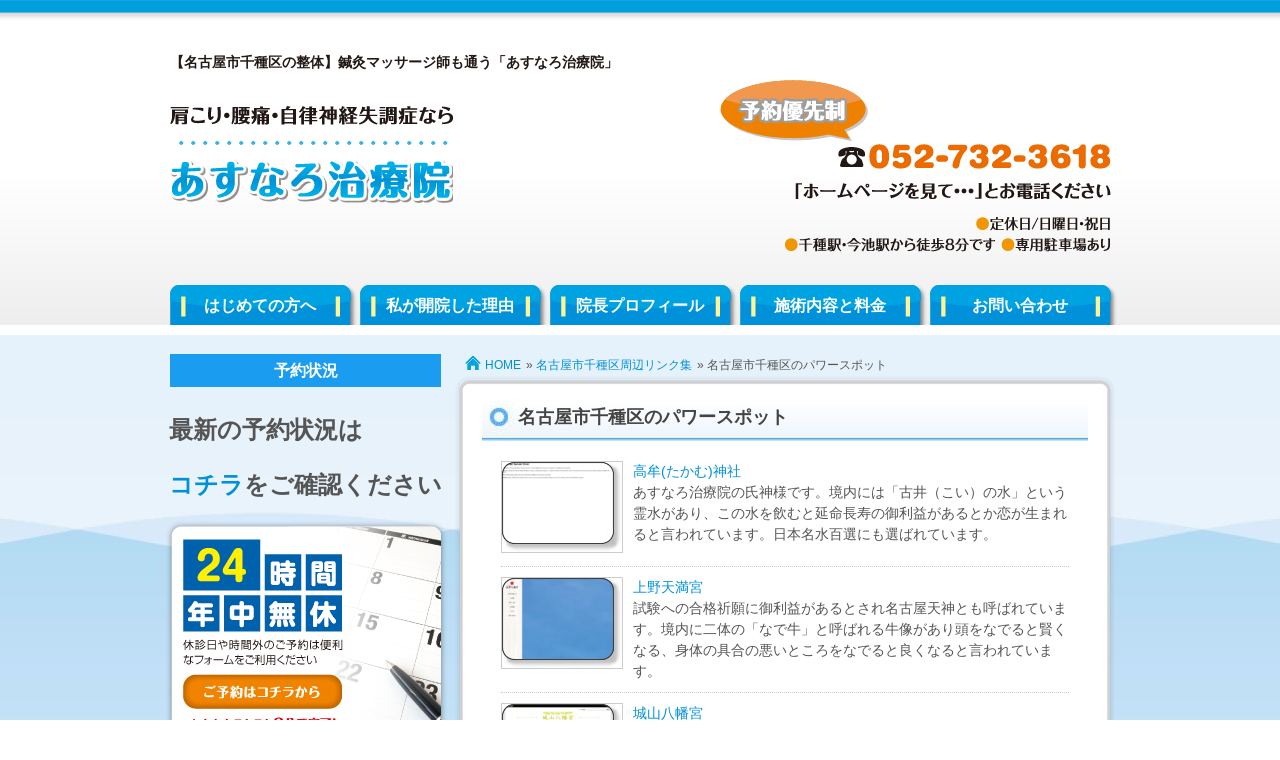

--- FILE ---
content_type: text/html; charset=UTF-8
request_url: http://www.asunaro-cl.net/local/powerspot1/
body_size: 22090
content:
<!DOCTYPE html PUBLIC "-//W3C//DTD XHTML 1.0 Transitional//EN" "http://www.w3.org/TR/xhtml1/DTD/xhtml1-transitional.dtd">
<html xmlns="http://www.w3.org/1999/xhtml" xml:lang="ja" lang="ja">
<head>

<meta http-equiv="Content-Type" content="text/html; charset=UTF-8" />
<meta http-equiv="Content-Style-Type" content="text/css" />
<meta http-equiv="Content-Script-Type" content="text/javascript" />
<meta name="google-site-verification" content="qOlOMMFrRVpM7wCwHoduGqhV4JCNfvQfRTCfeHXrhA0" />
<title>名古屋市千種区のパワースポット | 【名古屋市千種区の整体】鍼灸マッサージ師も通う「あすなろ治療院」</title>
<meta name="description" content="【名古屋市千種区の整体】鍼灸マッサージ師も通う「あすなろ治療院」、名古屋市千種区周辺リンク集「名古屋市千種区のパワースポット」のページです。" />
<link rel="stylesheet" href="http://www.asunaro-cl.net/wp/wp-content/themes/gp-aqua/style.css" />
<link rel="alternate" type="application/atom+xml" title="【名古屋市千種区の整体】鍼灸マッサージ師も通う「あすなろ治療院」 Atom Feed" href="http://www.asunaro-cl.net/feed/atom/" />
<link rel="alternate" type="application/rss+xml" title="【名古屋市千種区の整体】鍼灸マッサージ師も通う「あすなろ治療院」 RSS Feed" href="http://www.asunaro-cl.net/feed/" />
<link rel='stylesheet' id='wp-pagenavi-css'  href='http://www.asunaro-cl.net/wp/wp-content/plugins/wp-pagenavi/pagenavi-css.css?ver=2.70' type='text/css' media='all' />
<script type='text/javascript' src='http://www.asunaro-cl.net/wp/wp-includes/js/jquery/jquery.js?ver=1.11.1'></script>
<script type='text/javascript' src='http://www.asunaro-cl.net/wp/wp-includes/js/jquery/jquery-migrate.min.js?ver=1.2.1'></script>
 
	<script type="text/javascript">
	 //<![CDATA[ 
	function toggleLinkGrp(id) {
	   var e = document.getElementById(id);
	   if(e.style.display == 'block')
			e.style.display = 'none';
	   else
			e.style.display = 'block';
	}
	// ]]>
	</script> 
	<style>.simplemap img{max-width:none !important;padding:0 !important;margin:0 !important;}.staticmap,.staticmap img{max-width:100% !important;height:auto !important;}.simplemap .simplemap-content{display:none;}</style>
<script type='text/javascript' src="http://www.asunaro-cl.net/wp/wp-content/themes/gp-aqua/js/crm-fsize.js"></script>
<!--[if IE 6]>
	<script src="http://www.asunaro-cl.net/wp/wp-content/themes/gp-aqua/js/DD_belatedPNG.js"></script>
	<script>
		DD_belatedPNG.fix('img, .cal, .cat, .tag, #content, #content-inner, #content-inner .inner, #menu-snav li a');
	</script>
<![endif]-->
</head>
<body class="page page-id-249 page-child parent-pageid-28 page-template-default">

<div id="wrap">

<!-- Header [Start] -->
<div id="header">

<div id="header-inner">

<p id="title-h1">【名古屋市千種区の整体】鍼灸マッサージ師も通う「あすなろ治療院」</p>

<div id="title">
<p><a href="http://www.asunaro-cl.net"><img src="http://www.asunaro-cl.net/wp/wp-content/themes/gp-aqua/images/title.png"  alt="【名古屋市千種区の整体】鍼灸マッサージ師も通う「あすなろ治療院」：ホーム" /></a></p>
</div>

<div id="header-info">
<img src="http://www.asunaro-cl.net/wp/wp-content/themes/gp-aqua/images/header-info.png" alt="電話：052-732-3618" />
</div>

<!-- Global Navigation [Start] -->
<div class="menu-gnav-container"><ul id="menu-gnav" class="menu"><li id="menu-item-32" class="menu-item menu-item-type-post_type menu-item-object-page menu-item-32"><a href="http://www.asunaro-cl.net/about/">はじめての方へ</a></li>
<li id="menu-item-33" class="menu-item menu-item-type-post_type menu-item-object-page menu-item-33"><a href="http://www.asunaro-cl.net/reason/">私が開院した理由</a></li>
<li id="menu-item-35" class="menu-item menu-item-type-post_type menu-item-object-page menu-item-35"><a href="http://www.asunaro-cl.net/profile/">院長プロフィール</a></li>
<li id="menu-item-34" class="menu-item menu-item-type-post_type menu-item-object-page menu-item-34"><a href="http://www.asunaro-cl.net/price/">施術内容と料金</a></li>
<li id="menu-item-31" class="menu-item menu-item-type-post_type menu-item-object-page menu-item-31"><a href="http://www.asunaro-cl.net/contact/">お問い合わせ</a></li>
</ul></div><!-- Global Navigation [End] -->

</div>

</div>
<!-- Header [End] -->

<div id="container">

<div id="container-inner">

<div id="breadcrumbs">
<ul><li><a href="http://www.asunaro-cl.net">HOME</a></li><li> &raquo; <a href="http://www.asunaro-cl.net/local/">名古屋市千種区周辺リンク集</a></li><li> &raquo; 名古屋市千種区のパワースポット</li></ul></div>

<!-- Main Area [Start] -->
<div id="content">

<div id="content-inner">

<div class="inner">

<div class="post">

<h1 class="h1-page">名古屋市千種区のパワースポット</h1>

<div class="post-conts">

		<!-- start[WP Render Blogroll Links 2.1.7] -->

		<div class="linkcat">
			<h2 class="linkcattitle">名古屋市千種区のパワースポット</h2>
			<div id="catid27">
			<ul class="xoxo blogroll">
				<li class="brlink"><a href="http://www.kaiun-goriyaku.com/spots/detail/id:791" title="あすなろ治療院の氏神様です。境内には「古井（こい）の水」という霊水があり、この水を飲むと延命長寿の御利益があるとか恋が生まれると言われています。日本名水百選にも選ばれています。" target="_blank"><img src="http://capture.heartrails.com/120x90/cool?http://www.kaiun-goriyaku.com/spots/detail/id:791"  alt="高牟(たかむ)神社 あすなろ治療院の氏神様です。境内には「古井（こい）の水」という霊水があり、この水を飲むと延命長寿の御利益があるとか恋が生まれると言われています。日本名水百選にも選ばれています。"  title="あすなろ治療院の氏神様です。境内には「古井（こい）の水」という霊水があり、この水を飲むと延命長寿の御利益があるとか恋が生まれると言われています。日本名水百選にも選ばれています。" /> 高牟(たかむ)神社</a><br />あすなろ治療院の氏神様です。境内には「古井（こい）の水」という霊水があり、この水を飲むと延命長寿の御利益があるとか恋が生まれると言われています。日本名水百選にも選ばれています。</li>
				<li class="brlink"><a href="http://www.tenman.or.jp/" title="試験への合格祈願に御利益があるとされ名古屋天神とも呼ばれています。境内に二体の「なで牛」と呼ばれる牛像があり頭をなでると賢くなる、身体の具合の悪いところをなでると良くなると言われています。" target="_blank"><img src="http://capture.heartrails.com/120x90/cool?http://www.tenman.or.jp/"  alt="上野天満宮 試験への合格祈願に御利益があるとされ名古屋天神とも呼ばれています。境内に二体の「なで牛」と呼ばれる牛像があり頭をなでると賢くなる、身体の具合の悪いところをなでると良くなると言われています。"  title="試験への合格祈願に御利益があるとされ名古屋天神とも呼ばれています。境内に二体の「なで牛」と呼ばれる牛像があり頭をなでると賢くなる、身体の具合の悪いところをなでると良くなると言われています。" /> 上野天満宮</a><br />試験への合格祈願に御利益があるとされ名古屋天神とも呼ばれています。境内に二体の「なで牛」と呼ばれる牛像があり頭をなでると賢くなる、身体の具合の悪いところをなでると良くなると言われています。</li>
				<li class="brlink"><a href="http://www.shiroyama.or.jp/" title="石段を登ると緑の森に囲まれた境内に着きます。後ろを振り返ると本山の町並みや東山動植物園を望むことができます。本殿の裏手には「連理木（れんりぼく）」という縁結びの御神木があります。" target="_blank"><img src="http://capture.heartrails.com/120x90/cool?http://www.shiroyama.or.jp/"  alt="城山八幡宮 石段を登ると緑の森に囲まれた境内に着きます。後ろを振り返ると本山の町並みや東山動植物園を望むことができます。本殿の裏手には「連理木（れんりぼく）」という縁結びの御神木があります。"  title="石段を登ると緑の森に囲まれた境内に着きます。後ろを振り返ると本山の町並みや東山動植物園を望むことができます。本殿の裏手には「連理木（れんりぼく）」という縁結びの御神木があります。" /> 城山八幡宮</a><br />石段を登ると緑の森に囲まれた境内に着きます。後ろを振り返ると本山の町並みや東山動植物園を望むことができます。本殿の裏手には「連理木（れんりぼく）」という縁結びの御神木があります。</li>

			</ul>
			</div>
		</div>


		<!-- end[WP Render Blogroll Links 2.1.7] --></div>

</div>



</div>

</div>

</div>
<!-- Main Area [End] -->

<!-- Sidebar [Start] -->
<div id="sidebar">

<div id="sidebar-inner">
<!--
<div id="side-space1">
<a href="http://www.asunaro-cl.net/media/"><img src="http://www.asunaro-cl.net/wp/wp-content/themes/gp-aqua/images/sbnr-shuzai.png" alt="取材を受けました" /></a>
</div>
-->

<h3 class="side-h3_tw">予約状況</h3>
<br />
<p class="b1" style="font-size: 18pt;">最新の予約状況は</p>
<p class="b1" style="font-size: 18pt;"><a href="http://www.asunaro-cl.net/yoyaku/">コチラ</a>をご確認ください</p>

<!--
<div class="tw-container">
<a class="twitter-timeline" data-width="270" data-height="340" href="https://twitter.com/asunaro_yoyaku?ref_src=twsrc%5Etfw">Tweets by asunaro_yoyaku</a> <script async src="https://platform.twitter.com/widgets.js" charset="utf-8"></script>
</div>
-->

<div id="side-space2">
<a href="http://www.asunaro-cl.net/contact/"><img src="http://www.asunaro-cl.net/wp/wp-content/themes/gp-aqua/images/sbnr-contact.png" alt="24時間年中無休・ご予約はこちらから" /></a>
</div>

<div id="side-space3">
<a href="http://www.asunaro-cl.net/voice/"><img src="http://www.asunaro-cl.net/wp/wp-content/themes/gp-aqua/images/sbnr-voice.png" alt="患者様の声はこちら" /></a>
</div>

<div id="menu-snav-wrap">
<div class="menu-snav-container"><ul id="menu-snav" class="menu"><li id="menu-item-49" class="menu-item menu-item-type-post_type menu-item-object-page menu-item-49"><a href="http://www.asunaro-cl.net/interior/">院内のようす</a></li>
<li id="menu-item-47" class="menu-item menu-item-type-post_type menu-item-object-page menu-item-47"><a href="http://www.asunaro-cl.net/flow/">施術の流れ</a></li>
<li id="menu-item-39" class="menu-item menu-item-type-post_type menu-item-object-page menu-item-39"><a href="http://www.asunaro-cl.net/difference/">ほかの治療院とは<br />ここが違います</a></li>
<li id="menu-item-38" class="menu-item menu-item-type-post_type menu-item-object-page menu-item-38"><a href="http://www.asunaro-cl.net/category1/">こんな症状の方が<br />来院されています</a></li>
<li id="menu-item-48" class="menu-item menu-item-type-post_type menu-item-object-page menu-item-48"><a href="http://www.asunaro-cl.net/price/">施術内容と料金</a></li>
<li id="menu-item-40" class="menu-item menu-item-type-post_type menu-item-object-page menu-item-40"><a href="http://www.asunaro-cl.net/faq/">よくいただくご質問</a></li>
<li id="menu-item-46" class="menu-item menu-item-type-post_type menu-item-object-page menu-item-46"><a href="http://www.asunaro-cl.net/voice/">ご感想・喜びの声</a></li>
<li id="menu-item-41" class="menu-item menu-item-type-post_type menu-item-object-page menu-item-41"><a href="http://www.asunaro-cl.net/recommendation/">プロからの推薦状</a></li>
<li id="menu-item-42" class="menu-item menu-item-type-post_type menu-item-object-page menu-item-42"><a href="http://www.asunaro-cl.net/media/">メディア掲載履歴</a></li>
<li id="menu-item-45" class="menu-item menu-item-type-post_type menu-item-object-page menu-item-45"><a href="http://www.asunaro-cl.net/access/">当院までのアクセス</a></li>
<li id="menu-item-50" class="menu-item menu-item-type-custom menu-item-object-custom menu-item-home menu-item-50"><a href="http://www.asunaro-cl.net/#map">周辺地図</a></li>
<li id="menu-item-37" class="menu-item menu-item-type-post_type menu-item-object-page menu-item-37"><a href="http://www.asunaro-cl.net/contact/">お問い合わせ</a></li>
<li id="menu-item-43" class="menu-item menu-item-type-post_type menu-item-object-page menu-item-43"><a href="http://www.asunaro-cl.net/chiryoka/">全国の信頼できる<br />治療家たち</a></li>
<li id="menu-item-44" class="menu-item menu-item-type-post_type menu-item-object-page current-page-ancestor menu-item-44"><a href="http://www.asunaro-cl.net/local/">名古屋市千種区周辺<br />リンク集</a></li>
</ul></div></div>

<h3 class="side-h3">営業カレンダー</h3>

<div id="sidecal">
<iframe src="http://www.asunaro-cl.net/cal/cal.cgi" width="271" height="181" frameborder="0" scrolling="no"></iframe>
</div>

<h3 class="side-h3">ブログ更新履歴</h3>

<div class="widget-container"><ul id="npcatch" >
<li>
<a href="http://www.asunaro-cl.net/blog/posts5725/" title="予約状況" >
<img src="http://www.asunaro-cl.net/wp/wp-content/plugins/newpost-catch/no_thumb.png"  width="60" height="60" alt="予約状況" title="予約状況" />
</a>
<span class="title"><a href="http://www.asunaro-cl.net/blog/posts5725/" title="予約状況">予約状況<span class="date">2023年7月10日</span>
</a></span>
</li>
<li>
<a href="http://www.asunaro-cl.net/blog/posts5713/" title="ゴールデンウイークの営業" >
<img src="http://www.asunaro-cl.net/wp/wp-content/uploads/2023/04/20230422_094652.jpg"  width="60" height="60" alt="ゴールデンウイークの営業" title="ゴールデンウイークの営業" />
</a>
<span class="title"><a href="http://www.asunaro-cl.net/blog/posts5713/" title="ゴールデンウイークの営業">ゴールデンウイークの営業<span class="date">2023年4月23日</span>
</a></span>
</li>
<li>
<a href="http://www.asunaro-cl.net/blog/posts5706/" title="ゴールデンウイークの営業" >
<img src="http://www.asunaro-cl.net/wp/wp-content/uploads/2022/04/20220419_083434822.jpg"  width="60" height="60" alt="ゴールデンウイークの営業" title="ゴールデンウイークの営業" />
</a>
<span class="title"><a href="http://www.asunaro-cl.net/blog/posts5706/" title="ゴールデンウイークの営業">ゴールデンウイークの営業<span class="date">2022年4月21日</span>
</a></span>
</li>
</ul>

</div>
<!-- <h3 class="side-h3">携帯サイトはこちら</h3>

<div id="qr">
<img src="http://www.asunaro-cl.net/wp/wp-content/themes/gp-aqua/images/QRcode.gif" alt="携帯サイトはこちらのQRコードから" />
</div> -->

<h3 class="side-h3">当院の基本情報</h3>

<img src="http://www.asunaro-cl.net/wp/wp-content/themes/gp-aqua/images/sbnr-photo.jpg" alt="" class="sbnr-photo" />

<table width="100%" class="side-info">
<tr>
<th>院名</th>
<td>あすなろ治療院</td>
</tr>
<tr>
<th>院長</th>
<td>林 恭弘</td>
</tr>
<tr>
<th>営業時間</th>
<td>9：00～20：00</td>
</tr>
<tr>
<th>定休日</th>
<td>日曜、月曜</td>
</tr>
<tr>
<th>電話</th>
<td>052-732-3618</td>
</tr>
<tr>
<th>住所</th>
<td>愛知県名古屋市千種区<br />今池2-23-8　七福ビル1F</td>
</tr>
</table>

<!-- <div id="side-info2">
<p>当院に来院される方は<br /><br /><br /><br />などから来院されております。</p>
</div> -->

</div>

</div>
<!-- Sidebar [End] -->
</div>
<!-- container-inner [End] -->
  
</div>
<!-- container [End] -->

<div id="page-top">
<a href="#header"><span>このページの先頭へ</span></a>
</div>

<!-- Footer [Start] -->
<div id="footer">

<div id="footer-inner">

<div id="footer-info">
<img src="http://www.asunaro-cl.net/wp/wp-content/themes/gp-aqua/images/footer-info.png" alt="ご相談・お問い合わせはお気軽に" />
</div>

<div id="footer-menu">

<div id="footer-menu01">
<div class="menu-fnav1-container"><ul id="menu-fnav1" class="menu"><li id="menu-item-93" class="menu-item menu-item-type-post_type menu-item-object-page menu-item-93"><a href="http://www.asunaro-cl.net/about/">はじめての方へ</a></li>
<li id="menu-item-95" class="menu-item menu-item-type-post_type menu-item-object-page menu-item-95"><a href="http://www.asunaro-cl.net/reason/">私が開院した理由</a></li>
<li id="menu-item-96" class="menu-item menu-item-type-post_type menu-item-object-page menu-item-96"><a href="http://www.asunaro-cl.net/profile/">院長プロフィール</a></li>
<li id="menu-item-94" class="menu-item menu-item-type-post_type menu-item-object-page menu-item-94"><a href="http://www.asunaro-cl.net/price/">施術内容と料金</a></li>
<li id="menu-item-92" class="menu-item menu-item-type-post_type menu-item-object-page menu-item-92"><a href="http://www.asunaro-cl.net/contact/">お問い合わせ</a></li>
</ul></div></div>

<div id="footer-menu02">
<div class="menu-fnav2-container"><ul id="menu-fnav2" class="menu"><li id="menu-item-109" class="menu-item menu-item-type-post_type menu-item-object-page menu-item-109"><a href="http://www.asunaro-cl.net/interior/">院内のようす</a></li>
<li id="menu-item-107" class="menu-item menu-item-type-post_type menu-item-object-page menu-item-107"><a href="http://www.asunaro-cl.net/flow/">施術の流れ</a></li>
<li id="menu-item-99" class="menu-item menu-item-type-post_type menu-item-object-page menu-item-99"><a href="http://www.asunaro-cl.net/difference/">他の整体や鍼灸院とはここが違います</a></li>
<li id="menu-item-98" class="menu-item menu-item-type-post_type menu-item-object-page menu-item-98"><a href="http://www.asunaro-cl.net/category1/">こんな症状の方が来院されています</a></li>
<li id="menu-item-108" class="menu-item menu-item-type-post_type menu-item-object-page menu-item-108"><a href="http://www.asunaro-cl.net/price/">施術内容と料金</a></li>
<li id="menu-item-4489" class="menu-item menu-item-type-post_type menu-item-object-page menu-item-4489"><a href="http://www.asunaro-cl.net/pace/">施術ペースについて</a></li>
<li id="menu-item-100" class="menu-item menu-item-type-post_type menu-item-object-page menu-item-100"><a href="http://www.asunaro-cl.net/faq/">よくいただくご質問</a></li>
<li id="menu-item-106" class="menu-item menu-item-type-post_type menu-item-object-page menu-item-106"><a href="http://www.asunaro-cl.net/voice/">ご感想・喜びの声</a></li>
<li id="menu-item-101" class="menu-item menu-item-type-post_type menu-item-object-page menu-item-101"><a href="http://www.asunaro-cl.net/recommendation/">プロからの推薦状</a></li>
<li id="menu-item-102" class="menu-item menu-item-type-post_type menu-item-object-page menu-item-102"><a href="http://www.asunaro-cl.net/media/">メディア掲載履歴</a></li>
<li id="menu-item-105" class="menu-item menu-item-type-post_type menu-item-object-page menu-item-105"><a href="http://www.asunaro-cl.net/access/">当院までのアクセス</a></li>
<li id="menu-item-4488" class="menu-item menu-item-type-post_type menu-item-object-page menu-item-4488"><a href="http://www.asunaro-cl.net/parking/">駐車場</a></li>
<li id="menu-item-97" class="menu-item menu-item-type-post_type menu-item-object-page menu-item-97"><a href="http://www.asunaro-cl.net/contact/">お問い合わせ</a></li>
<li id="menu-item-103" class="menu-item menu-item-type-post_type menu-item-object-page menu-item-103"><a href="http://www.asunaro-cl.net/chiryoka/">全国の信頼できる施術家たち</a></li>
<li id="menu-item-828" class="menu-item menu-item-type-post_type menu-item-object-page menu-item-828"><a href="http://www.asunaro-cl.net/blog/">ブログ</a></li>
<li id="menu-item-104" class="menu-item menu-item-type-post_type menu-item-object-page current-page-ancestor menu-item-104"><a href="http://www.asunaro-cl.net/local/">名古屋市千種区周辺リンク集</a></li>
<li id="menu-item-416" class="menu-item menu-item-type-post_type menu-item-object-page menu-item-416"><a href="http://www.asunaro-cl.net/link/">リンク集</a></li>
<li id="menu-item-417" class="menu-item menu-item-type-post_type menu-item-object-page menu-item-417"><a href="http://www.asunaro-cl.net/site-map/">サイトマップ</a></li>
</ul></div></div>

</div>

</div>
</div>
<!-- Footer [End] -->

<div id="copyright">

<p>Copyright (C) 2012 【名古屋市千種区の整体】鍼灸マッサージ師も通う「あすなろ治療院」 All Rights Reserved.</p>

</div>

</div>
<!-- wrap [End] -->


<script type="text/javascript">

  var _gaq = _gaq || [];
  _gaq.push(['_setAccount', 'UA-33750607-1']);
  _gaq.push(['_trackPageview']);

  (function() {
    var ga = document.createElement('script'); ga.type = 'text/javascript'; ga.async = true;
    ga.src = ('https:' == document.location.protocol ? 'https://ssl' : 'http://www') + '.google-analytics.com/ga.js';
    var s = document.getElementsByTagName('script')[0]; s.parentNode.insertBefore(ga, s);
  })();

</script>

<!--shinobi1-->
<script type="text/javascript" src="http://x4.sankinkoutai.com/ufo/06056130A"></script>
<noscript><a href="http://www.shinobi.jp/">
<img src="http://x4.sankinkoutai.com/bin/ll?06056130A" border="0" alt=""></a></noscript>
<!--shinobi2-->

</body>
</html>

--- FILE ---
content_type: text/html
request_url: http://www.asunaro-cl.net/cal/cal.cgi
body_size: 3524
content:
<html><head><META HTTP-EQUIV="Content-type" CONTENT="text/html; charset=Shift_JIS">
<title>Calendar</title><link rel="stylesheet" type="text/css" href="./caldata/style.css"></head>
<body bgcolor="#ffffff" text="#6f6b64" leftmargin=0 topmargin=0 marginwidth=0 marginheight=0><center>
<table width=100%><tr><td><a href="cal.cgi?year=2026&mon=1"><span style="font-size: 10px;">前月</span></a></td>
<td align=center><b>2026年2月</b></td>
<td align=right><a href="cal.cgi?year=2026&mon=3"><span style="font-size: 10px;">次月</span></a></td></tr></table>
<table width=100% bordercolor="#D6D6D6" border=1 cellspacing=0 cellpadding=1 style="border-collapse: collapse"><col span=7 align=center>
<tr bgcolor="#f0f8ff">
<td width=14%><font color="#ff0000">日</font></td>
<td width=14%><font color="#6f6b64">月</font></td>
<td width=14%><font color="#6f6b64">火</font></td>
<td width=14%><font color="#6f6b64">水</font></td>
<td width=14%><font color="#6f6b64">木</font></td>
<td width=14%><font color="#6f6b64">金</font></td>
<td width=14%><font color="#0000ff">土</font></td>
</tr>
<tr><td height=20 bgcolor="#F0C4C4"><font color="#ff0000">1</font></td>
<td height=20 bgcolor="#F0C4C4"><font color="#6f6b64">2</font></td>
<td height=20 bgcolor="#ffffdd"><font color="#6f6b64">3</font></td>
<td height=20 bgcolor="#ffffdd"><font color="#6f6b64">4</font></td>
<td height=20 bgcolor="#ffffdd"><font color="#6f6b64">5</font></td>
<td height=20 bgcolor="#ffffdd"><font color="#6f6b64">6</font></td>
<td height=20 bgcolor="#ffffdd"><font color="#0000ff">7</font></td>
</tr>
<tr><td height=20 bgcolor="#F0C4C4"><font color="#ff0000">8</font></td>
<td height=20 bgcolor="#F0C4C4"><font color="#6f6b64">9</font></td>
<td height=20 bgcolor="#ffffdd"><font color="#6f6b64">10</font></td>
<td height=20 bgcolor="#ffffdd"><font color="#ff0000">11</font></td>
<td height=20 bgcolor="#ffffdd"><font color="#6f6b64">12</font></td>
<td height=20 bgcolor="#ffffdd"><font color="#6f6b64">13</font></td>
<td height=20 bgcolor="#ffffdd"><font color="#0000ff">14</font></td>
</tr>
<tr><td height=20 bgcolor="#F0C4C4"><font color="#ff0000">15</font></td>
<td height=20 bgcolor="#F0C4C4"><font color="#6f6b64">16</font></td>
<td height=20 bgcolor="#ffffdd"><font color="#6f6b64">17</font></td>
<td height=20 bgcolor="#ffffdd"><font color="#6f6b64">18</font></td>
<td height=20 bgcolor="#ffffdd"><font color="#6f6b64">19</font></td>
<td height=20 bgcolor="#ffffdd"><font color="#6f6b64">20</font></td>
<td height=20 bgcolor="#ffffdd"><font color="#0000ff">21</font></td>
</tr>
<tr><td height=20 bgcolor="#F0C4C4"><font color="#ff0000">22</font></td>
<td height=20 bgcolor="#F0C4C4"><font color="#6f6b64">23</font></td>
<td height=20 bgcolor="#ffffdd"><font color="#6f6b64">24</font></td>
<td height=20 bgcolor="#ffffdd"><font color="#6f6b64">25</font></td>
<td height=20 bgcolor="#ffffdd"><font color="#6f6b64">26</font></td>
<td height=20 bgcolor="#ffffdd"><font color="#6f6b64">27</font></td>
<td height=20 bgcolor="#ffffdd"><font color="#0000ff">28</font></td>
</tr>
</table><div style="margin-top:3px;"></div>
<table style="font-size: 10px;"><tr><td bgcolor="#ffffdd"><span style="border: solid 1px #D6D6D6;">　 </span></td><td>営業</td>
<td width=5></td><td bgcolor="#F0C4C4"><span style="border: solid 1px #D6D6D6;">　 </span></td><td>休業</td></tr></table>
<br><br><br><br><br>
<!-- ▼著作権表示は削除しないようにお願いいたします�->
<a href="http://www.shop-parts.net/" target="_top">ネットショップ構築CGIパーツ</a>
</center></body></html>


--- FILE ---
content_type: application/javascript
request_url: http://www.asunaro-cl.net/wp/wp-content/themes/gp-aqua/js/crm-fsize.js
body_size: 255
content:
jQuery(function(){
    //chrome�p�̕��򏈗�
    var _ua = (function(){
     return {
        Blink:window.chrome
     }
    })();
     
    if(_ua.Blink){
        //chrome�̕����T�C�Y�΍�
        document.body.style.webkitTransform = "scale(1)";
    }
});